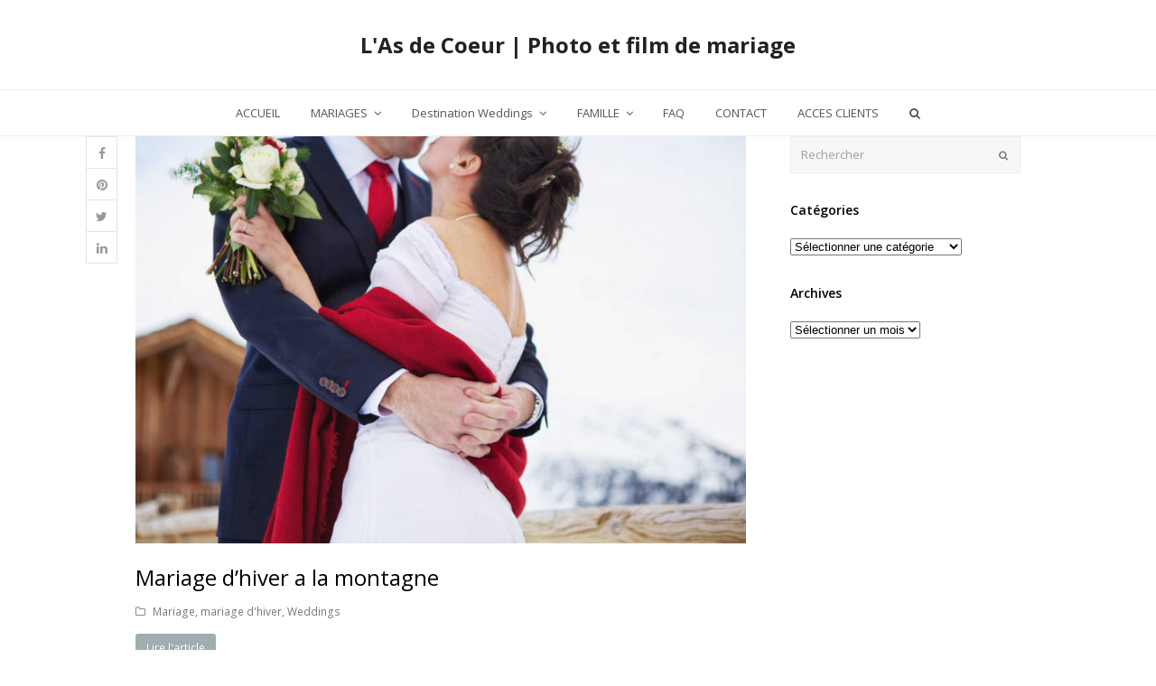

--- FILE ---
content_type: text/html; charset=UTF-8
request_url: https://www.lasdecoeur.com/tag/mariage-courchevel/
body_size: 14011
content:
<!DOCTYPE html>
<html lang="fr-FR" >
<head>
<meta charset="UTF-8" />
<link rel="profile" href="http://gmpg.org/xfn/11">
<link rel="pingback" href="https://www.lasdecoeur.com/xmlrpc.php">
<meta name='robots' content='index, follow, max-image-preview:large, max-snippet:-1, max-video-preview:-1' />
<meta name="viewport" content="width=device-width, initial-scale=1">
<meta name="generator" content="Total WordPress Theme 3.6.0" />

	<!-- This site is optimized with the Yoast SEO plugin v26.8 - https://yoast.com/product/yoast-seo-wordpress/ -->
	<title>mariage courchevel Archives - L&#039;As de Coeur | Photo et film de mariage</title>
	<link rel="canonical" href="https://www.lasdecoeur.com/tag/mariage-courchevel/" />
	<meta property="og:locale" content="fr_FR" />
	<meta property="og:type" content="article" />
	<meta property="og:title" content="mariage courchevel Archives - L&#039;As de Coeur | Photo et film de mariage" />
	<meta property="og:url" content="https://www.lasdecoeur.com/tag/mariage-courchevel/" />
	<meta property="og:site_name" content="L&#039;As de Coeur | Photo et film de mariage" />
	<meta property="og:image" content="https://www.lasdecoeur.com/wp-content/uploads/2017/12/LAs-de-Coeur-black-high-res.png" />
	<meta property="og:image:width" content="826" />
	<meta property="og:image:height" content="551" />
	<meta property="og:image:type" content="image/png" />
	<meta name="twitter:card" content="summary_large_image" />
	<meta name="twitter:site" content="@lasdecoeur" />
	<script type="application/ld+json" class="yoast-schema-graph">{"@context":"https://schema.org","@graph":[{"@type":"CollectionPage","@id":"https://www.lasdecoeur.com/tag/mariage-courchevel/","url":"https://www.lasdecoeur.com/tag/mariage-courchevel/","name":"mariage courchevel Archives - L&#039;As de Coeur | Photo et film de mariage","isPartOf":{"@id":"https://www.lasdecoeur.com/#website"},"primaryImageOfPage":{"@id":"https://www.lasdecoeur.com/tag/mariage-courchevel/#primaryimage"},"image":{"@id":"https://www.lasdecoeur.com/tag/mariage-courchevel/#primaryimage"},"thumbnailUrl":"https://www.lasdecoeur.com/wp-content/uploads/2014/01/Photo-N+H-092.jpg","breadcrumb":{"@id":"https://www.lasdecoeur.com/tag/mariage-courchevel/#breadcrumb"},"inLanguage":"fr-FR"},{"@type":"ImageObject","inLanguage":"fr-FR","@id":"https://www.lasdecoeur.com/tag/mariage-courchevel/#primaryimage","url":"https://www.lasdecoeur.com/wp-content/uploads/2014/01/Photo-N+H-092.jpg","contentUrl":"https://www.lasdecoeur.com/wp-content/uploads/2014/01/Photo-N+H-092.jpg","width":826,"height":551},{"@type":"BreadcrumbList","@id":"https://www.lasdecoeur.com/tag/mariage-courchevel/#breadcrumb","itemListElement":[{"@type":"ListItem","position":1,"name":"Accueil","item":"https://www.lasdecoeur.com/"},{"@type":"ListItem","position":2,"name":"mariage courchevel"}]},{"@type":"WebSite","@id":"https://www.lasdecoeur.com/#website","url":"https://www.lasdecoeur.com/","name":"L&#039;As de Coeur | Photo et film de mariage","description":"L&#039;As de Coeur, studio spécialisé dans la photo et le film de mariage créatif en France et à l&#039;étranger. Artistes photographes ils proposent une approche lifestyle et authentique pour vos évènements et portraits.","publisher":{"@id":"https://www.lasdecoeur.com/#organization"},"potentialAction":[{"@type":"SearchAction","target":{"@type":"EntryPoint","urlTemplate":"https://www.lasdecoeur.com/?s={search_term_string}"},"query-input":{"@type":"PropertyValueSpecification","valueRequired":true,"valueName":"search_term_string"}}],"inLanguage":"fr-FR"},{"@type":"Organization","@id":"https://www.lasdecoeur.com/#organization","name":"L'As de Coeur","url":"https://www.lasdecoeur.com/","logo":{"@type":"ImageObject","inLanguage":"fr-FR","@id":"https://www.lasdecoeur.com/#/schema/logo/image/","url":"https://www.lasdecoeur.com/wp-content/uploads/2013/01/logo.png","contentUrl":"https://www.lasdecoeur.com/wp-content/uploads/2013/01/logo.png","width":454,"height":331,"caption":"L'As de Coeur"},"image":{"@id":"https://www.lasdecoeur.com/#/schema/logo/image/"},"sameAs":["https://www.facebook.com/LAsDeCoeurPhotographieCinema?ref=ts&amp;amp;amp;fref=ts","https://x.com/lasdecoeur","https://www.instagram.com/lasdecoeurphoto/","https://fr.linkedin.com/in/céline-cartallas-3a08a839","https://www.pinterest.fr/Lasdecoeur/","https://www.youtube.com/channel/UCh2BTO_B1uk4gCN05XNPLdQ"]}]}</script>
	<!-- / Yoast SEO plugin. -->


<link rel='dns-prefetch' href='//secure.gravatar.com' />
<link rel='dns-prefetch' href='//stats.wp.com' />
<link rel='dns-prefetch' href='//maxcdn.bootstrapcdn.com' />
<link rel='dns-prefetch' href='//fonts.googleapis.com' />
<link rel="alternate" type="application/rss+xml" title="L&#039;As de Coeur | Photo et film de mariage &raquo; Flux" href="https://www.lasdecoeur.com/feed/" />
<link rel="alternate" type="application/rss+xml" title="L&#039;As de Coeur | Photo et film de mariage &raquo; Flux des commentaires" href="https://www.lasdecoeur.com/comments/feed/" />
<link rel="alternate" type="application/rss+xml" title="L&#039;As de Coeur | Photo et film de mariage &raquo; Flux de l’étiquette mariage courchevel" href="https://www.lasdecoeur.com/tag/mariage-courchevel/feed/" />
<style id='wp-img-auto-sizes-contain-inline-css' type='text/css'>
img:is([sizes=auto i],[sizes^="auto," i]){contain-intrinsic-size:3000px 1500px}
/*# sourceURL=wp-img-auto-sizes-contain-inline-css */
</style>
<link rel='stylesheet' id='js_composer_front-css' href='https://www.lasdecoeur.com/wp-content/plugins/js_composer/assets/css/js_composer.min.css?ver=4.12.1' type='text/css' media='all' />
<link rel='stylesheet' id='sbr_styles-css' href='https://www.lasdecoeur.com/wp-content/plugins/reviews-feed/assets/css/sbr-styles.css?ver=1.2.0' type='text/css' media='all' />
<link rel='stylesheet' id='sbi_styles-css' href='https://www.lasdecoeur.com/wp-content/plugins/instagram-feed/css/sbi-styles.min.css?ver=6.6.1' type='text/css' media='all' />
<style id='wp-block-library-inline-css' type='text/css'>
:root{--wp-block-synced-color:#7a00df;--wp-block-synced-color--rgb:122,0,223;--wp-bound-block-color:var(--wp-block-synced-color);--wp-editor-canvas-background:#ddd;--wp-admin-theme-color:#007cba;--wp-admin-theme-color--rgb:0,124,186;--wp-admin-theme-color-darker-10:#006ba1;--wp-admin-theme-color-darker-10--rgb:0,107,160.5;--wp-admin-theme-color-darker-20:#005a87;--wp-admin-theme-color-darker-20--rgb:0,90,135;--wp-admin-border-width-focus:2px}@media (min-resolution:192dpi){:root{--wp-admin-border-width-focus:1.5px}}.wp-element-button{cursor:pointer}:root .has-very-light-gray-background-color{background-color:#eee}:root .has-very-dark-gray-background-color{background-color:#313131}:root .has-very-light-gray-color{color:#eee}:root .has-very-dark-gray-color{color:#313131}:root .has-vivid-green-cyan-to-vivid-cyan-blue-gradient-background{background:linear-gradient(135deg,#00d084,#0693e3)}:root .has-purple-crush-gradient-background{background:linear-gradient(135deg,#34e2e4,#4721fb 50%,#ab1dfe)}:root .has-hazy-dawn-gradient-background{background:linear-gradient(135deg,#faaca8,#dad0ec)}:root .has-subdued-olive-gradient-background{background:linear-gradient(135deg,#fafae1,#67a671)}:root .has-atomic-cream-gradient-background{background:linear-gradient(135deg,#fdd79a,#004a59)}:root .has-nightshade-gradient-background{background:linear-gradient(135deg,#330968,#31cdcf)}:root .has-midnight-gradient-background{background:linear-gradient(135deg,#020381,#2874fc)}:root{--wp--preset--font-size--normal:16px;--wp--preset--font-size--huge:42px}.has-regular-font-size{font-size:1em}.has-larger-font-size{font-size:2.625em}.has-normal-font-size{font-size:var(--wp--preset--font-size--normal)}.has-huge-font-size{font-size:var(--wp--preset--font-size--huge)}.has-text-align-center{text-align:center}.has-text-align-left{text-align:left}.has-text-align-right{text-align:right}.has-fit-text{white-space:nowrap!important}#end-resizable-editor-section{display:none}.aligncenter{clear:both}.items-justified-left{justify-content:flex-start}.items-justified-center{justify-content:center}.items-justified-right{justify-content:flex-end}.items-justified-space-between{justify-content:space-between}.screen-reader-text{border:0;clip-path:inset(50%);height:1px;margin:-1px;overflow:hidden;padding:0;position:absolute;width:1px;word-wrap:normal!important}.screen-reader-text:focus{background-color:#ddd;clip-path:none;color:#444;display:block;font-size:1em;height:auto;left:5px;line-height:normal;padding:15px 23px 14px;text-decoration:none;top:5px;width:auto;z-index:100000}html :where(.has-border-color){border-style:solid}html :where([style*=border-top-color]){border-top-style:solid}html :where([style*=border-right-color]){border-right-style:solid}html :where([style*=border-bottom-color]){border-bottom-style:solid}html :where([style*=border-left-color]){border-left-style:solid}html :where([style*=border-width]){border-style:solid}html :where([style*=border-top-width]){border-top-style:solid}html :where([style*=border-right-width]){border-right-style:solid}html :where([style*=border-bottom-width]){border-bottom-style:solid}html :where([style*=border-left-width]){border-left-style:solid}html :where(img[class*=wp-image-]){height:auto;max-width:100%}:where(figure){margin:0 0 1em}html :where(.is-position-sticky){--wp-admin--admin-bar--position-offset:var(--wp-admin--admin-bar--height,0px)}@media screen and (max-width:600px){html :where(.is-position-sticky){--wp-admin--admin-bar--position-offset:0px}}

/*# sourceURL=wp-block-library-inline-css */
</style><style id='global-styles-inline-css' type='text/css'>
:root{--wp--preset--aspect-ratio--square: 1;--wp--preset--aspect-ratio--4-3: 4/3;--wp--preset--aspect-ratio--3-4: 3/4;--wp--preset--aspect-ratio--3-2: 3/2;--wp--preset--aspect-ratio--2-3: 2/3;--wp--preset--aspect-ratio--16-9: 16/9;--wp--preset--aspect-ratio--9-16: 9/16;--wp--preset--color--black: #000000;--wp--preset--color--cyan-bluish-gray: #abb8c3;--wp--preset--color--white: #ffffff;--wp--preset--color--pale-pink: #f78da7;--wp--preset--color--vivid-red: #cf2e2e;--wp--preset--color--luminous-vivid-orange: #ff6900;--wp--preset--color--luminous-vivid-amber: #fcb900;--wp--preset--color--light-green-cyan: #7bdcb5;--wp--preset--color--vivid-green-cyan: #00d084;--wp--preset--color--pale-cyan-blue: #8ed1fc;--wp--preset--color--vivid-cyan-blue: #0693e3;--wp--preset--color--vivid-purple: #9b51e0;--wp--preset--gradient--vivid-cyan-blue-to-vivid-purple: linear-gradient(135deg,rgb(6,147,227) 0%,rgb(155,81,224) 100%);--wp--preset--gradient--light-green-cyan-to-vivid-green-cyan: linear-gradient(135deg,rgb(122,220,180) 0%,rgb(0,208,130) 100%);--wp--preset--gradient--luminous-vivid-amber-to-luminous-vivid-orange: linear-gradient(135deg,rgb(252,185,0) 0%,rgb(255,105,0) 100%);--wp--preset--gradient--luminous-vivid-orange-to-vivid-red: linear-gradient(135deg,rgb(255,105,0) 0%,rgb(207,46,46) 100%);--wp--preset--gradient--very-light-gray-to-cyan-bluish-gray: linear-gradient(135deg,rgb(238,238,238) 0%,rgb(169,184,195) 100%);--wp--preset--gradient--cool-to-warm-spectrum: linear-gradient(135deg,rgb(74,234,220) 0%,rgb(151,120,209) 20%,rgb(207,42,186) 40%,rgb(238,44,130) 60%,rgb(251,105,98) 80%,rgb(254,248,76) 100%);--wp--preset--gradient--blush-light-purple: linear-gradient(135deg,rgb(255,206,236) 0%,rgb(152,150,240) 100%);--wp--preset--gradient--blush-bordeaux: linear-gradient(135deg,rgb(254,205,165) 0%,rgb(254,45,45) 50%,rgb(107,0,62) 100%);--wp--preset--gradient--luminous-dusk: linear-gradient(135deg,rgb(255,203,112) 0%,rgb(199,81,192) 50%,rgb(65,88,208) 100%);--wp--preset--gradient--pale-ocean: linear-gradient(135deg,rgb(255,245,203) 0%,rgb(182,227,212) 50%,rgb(51,167,181) 100%);--wp--preset--gradient--electric-grass: linear-gradient(135deg,rgb(202,248,128) 0%,rgb(113,206,126) 100%);--wp--preset--gradient--midnight: linear-gradient(135deg,rgb(2,3,129) 0%,rgb(40,116,252) 100%);--wp--preset--font-size--small: 13px;--wp--preset--font-size--medium: 20px;--wp--preset--font-size--large: 36px;--wp--preset--font-size--x-large: 42px;--wp--preset--spacing--20: 0.44rem;--wp--preset--spacing--30: 0.67rem;--wp--preset--spacing--40: 1rem;--wp--preset--spacing--50: 1.5rem;--wp--preset--spacing--60: 2.25rem;--wp--preset--spacing--70: 3.38rem;--wp--preset--spacing--80: 5.06rem;--wp--preset--shadow--natural: 6px 6px 9px rgba(0, 0, 0, 0.2);--wp--preset--shadow--deep: 12px 12px 50px rgba(0, 0, 0, 0.4);--wp--preset--shadow--sharp: 6px 6px 0px rgba(0, 0, 0, 0.2);--wp--preset--shadow--outlined: 6px 6px 0px -3px rgb(255, 255, 255), 6px 6px rgb(0, 0, 0);--wp--preset--shadow--crisp: 6px 6px 0px rgb(0, 0, 0);}:where(.is-layout-flex){gap: 0.5em;}:where(.is-layout-grid){gap: 0.5em;}body .is-layout-flex{display: flex;}.is-layout-flex{flex-wrap: wrap;align-items: center;}.is-layout-flex > :is(*, div){margin: 0;}body .is-layout-grid{display: grid;}.is-layout-grid > :is(*, div){margin: 0;}:where(.wp-block-columns.is-layout-flex){gap: 2em;}:where(.wp-block-columns.is-layout-grid){gap: 2em;}:where(.wp-block-post-template.is-layout-flex){gap: 1.25em;}:where(.wp-block-post-template.is-layout-grid){gap: 1.25em;}.has-black-color{color: var(--wp--preset--color--black) !important;}.has-cyan-bluish-gray-color{color: var(--wp--preset--color--cyan-bluish-gray) !important;}.has-white-color{color: var(--wp--preset--color--white) !important;}.has-pale-pink-color{color: var(--wp--preset--color--pale-pink) !important;}.has-vivid-red-color{color: var(--wp--preset--color--vivid-red) !important;}.has-luminous-vivid-orange-color{color: var(--wp--preset--color--luminous-vivid-orange) !important;}.has-luminous-vivid-amber-color{color: var(--wp--preset--color--luminous-vivid-amber) !important;}.has-light-green-cyan-color{color: var(--wp--preset--color--light-green-cyan) !important;}.has-vivid-green-cyan-color{color: var(--wp--preset--color--vivid-green-cyan) !important;}.has-pale-cyan-blue-color{color: var(--wp--preset--color--pale-cyan-blue) !important;}.has-vivid-cyan-blue-color{color: var(--wp--preset--color--vivid-cyan-blue) !important;}.has-vivid-purple-color{color: var(--wp--preset--color--vivid-purple) !important;}.has-black-background-color{background-color: var(--wp--preset--color--black) !important;}.has-cyan-bluish-gray-background-color{background-color: var(--wp--preset--color--cyan-bluish-gray) !important;}.has-white-background-color{background-color: var(--wp--preset--color--white) !important;}.has-pale-pink-background-color{background-color: var(--wp--preset--color--pale-pink) !important;}.has-vivid-red-background-color{background-color: var(--wp--preset--color--vivid-red) !important;}.has-luminous-vivid-orange-background-color{background-color: var(--wp--preset--color--luminous-vivid-orange) !important;}.has-luminous-vivid-amber-background-color{background-color: var(--wp--preset--color--luminous-vivid-amber) !important;}.has-light-green-cyan-background-color{background-color: var(--wp--preset--color--light-green-cyan) !important;}.has-vivid-green-cyan-background-color{background-color: var(--wp--preset--color--vivid-green-cyan) !important;}.has-pale-cyan-blue-background-color{background-color: var(--wp--preset--color--pale-cyan-blue) !important;}.has-vivid-cyan-blue-background-color{background-color: var(--wp--preset--color--vivid-cyan-blue) !important;}.has-vivid-purple-background-color{background-color: var(--wp--preset--color--vivid-purple) !important;}.has-black-border-color{border-color: var(--wp--preset--color--black) !important;}.has-cyan-bluish-gray-border-color{border-color: var(--wp--preset--color--cyan-bluish-gray) !important;}.has-white-border-color{border-color: var(--wp--preset--color--white) !important;}.has-pale-pink-border-color{border-color: var(--wp--preset--color--pale-pink) !important;}.has-vivid-red-border-color{border-color: var(--wp--preset--color--vivid-red) !important;}.has-luminous-vivid-orange-border-color{border-color: var(--wp--preset--color--luminous-vivid-orange) !important;}.has-luminous-vivid-amber-border-color{border-color: var(--wp--preset--color--luminous-vivid-amber) !important;}.has-light-green-cyan-border-color{border-color: var(--wp--preset--color--light-green-cyan) !important;}.has-vivid-green-cyan-border-color{border-color: var(--wp--preset--color--vivid-green-cyan) !important;}.has-pale-cyan-blue-border-color{border-color: var(--wp--preset--color--pale-cyan-blue) !important;}.has-vivid-cyan-blue-border-color{border-color: var(--wp--preset--color--vivid-cyan-blue) !important;}.has-vivid-purple-border-color{border-color: var(--wp--preset--color--vivid-purple) !important;}.has-vivid-cyan-blue-to-vivid-purple-gradient-background{background: var(--wp--preset--gradient--vivid-cyan-blue-to-vivid-purple) !important;}.has-light-green-cyan-to-vivid-green-cyan-gradient-background{background: var(--wp--preset--gradient--light-green-cyan-to-vivid-green-cyan) !important;}.has-luminous-vivid-amber-to-luminous-vivid-orange-gradient-background{background: var(--wp--preset--gradient--luminous-vivid-amber-to-luminous-vivid-orange) !important;}.has-luminous-vivid-orange-to-vivid-red-gradient-background{background: var(--wp--preset--gradient--luminous-vivid-orange-to-vivid-red) !important;}.has-very-light-gray-to-cyan-bluish-gray-gradient-background{background: var(--wp--preset--gradient--very-light-gray-to-cyan-bluish-gray) !important;}.has-cool-to-warm-spectrum-gradient-background{background: var(--wp--preset--gradient--cool-to-warm-spectrum) !important;}.has-blush-light-purple-gradient-background{background: var(--wp--preset--gradient--blush-light-purple) !important;}.has-blush-bordeaux-gradient-background{background: var(--wp--preset--gradient--blush-bordeaux) !important;}.has-luminous-dusk-gradient-background{background: var(--wp--preset--gradient--luminous-dusk) !important;}.has-pale-ocean-gradient-background{background: var(--wp--preset--gradient--pale-ocean) !important;}.has-electric-grass-gradient-background{background: var(--wp--preset--gradient--electric-grass) !important;}.has-midnight-gradient-background{background: var(--wp--preset--gradient--midnight) !important;}.has-small-font-size{font-size: var(--wp--preset--font-size--small) !important;}.has-medium-font-size{font-size: var(--wp--preset--font-size--medium) !important;}.has-large-font-size{font-size: var(--wp--preset--font-size--large) !important;}.has-x-large-font-size{font-size: var(--wp--preset--font-size--x-large) !important;}
/*# sourceURL=global-styles-inline-css */
</style>

<style id='classic-theme-styles-inline-css' type='text/css'>
/*! This file is auto-generated */
.wp-block-button__link{color:#fff;background-color:#32373c;border-radius:9999px;box-shadow:none;text-decoration:none;padding:calc(.667em + 2px) calc(1.333em + 2px);font-size:1.125em}.wp-block-file__button{background:#32373c;color:#fff;text-decoration:none}
/*# sourceURL=/wp-includes/css/classic-themes.min.css */
</style>
<link rel='stylesheet' id='ctf_styles-css' href='https://www.lasdecoeur.com/wp-content/plugins/custom-twitter-feeds/css/ctf-styles.min.css?ver=2.2.5' type='text/css' media='all' />
<link rel='stylesheet' id='rs-plugin-settings-css' href='https://www.lasdecoeur.com/wp-content/plugins/revslider/public/assets/css/settings.css?ver=5.3.0' type='text/css' media='all' />
<style id='rs-plugin-settings-inline-css' type='text/css'>
.tp-caption a{color:#ff7302;text-shadow:none;-webkit-transition:all 0.2s ease-out;-moz-transition:all 0.2s ease-out;-o-transition:all 0.2s ease-out;-ms-transition:all 0.2s ease-out}.tp-caption a:hover{color:#ffa902}.largeredbtn{font-family:"Raleway",sans-serif;font-weight:900;font-size:16px;line-height:60px;color:#fff !important;text-decoration:none;padding-left:40px;padding-right:80px;padding-top:22px;padding-bottom:22px;background:rgb(234,91,31); background:-moz-linear-gradient(top,rgba(234,91,31,1) 0%,rgba(227,58,12,1) 100%); background:-webkit-gradient(linear,left top,left bottom,color-stop(0%,rgba(234,91,31,1)),color-stop(100%,rgba(227,58,12,1))); background:-webkit-linear-gradient(top,rgba(234,91,31,1) 0%,rgba(227,58,12,1) 100%); background:-o-linear-gradient(top,rgba(234,91,31,1) 0%,rgba(227,58,12,1) 100%); background:-ms-linear-gradient(top,rgba(234,91,31,1) 0%,rgba(227,58,12,1) 100%); background:linear-gradient(to bottom,rgba(234,91,31,1) 0%,rgba(227,58,12,1) 100%); filter:progid:DXImageTransform.Microsoft.gradient( startColorstr='#ea5b1f',endColorstr='#e33a0c',GradientType=0 )}.largeredbtn:hover{background:rgb(227,58,12); background:-moz-linear-gradient(top,rgba(227,58,12,1) 0%,rgba(234,91,31,1) 100%); background:-webkit-gradient(linear,left top,left bottom,color-stop(0%,rgba(227,58,12,1)),color-stop(100%,rgba(234,91,31,1))); background:-webkit-linear-gradient(top,rgba(227,58,12,1) 0%,rgba(234,91,31,1) 100%); background:-o-linear-gradient(top,rgba(227,58,12,1) 0%,rgba(234,91,31,1) 100%); background:-ms-linear-gradient(top,rgba(227,58,12,1) 0%,rgba(234,91,31,1) 100%); background:linear-gradient(to bottom,rgba(227,58,12,1) 0%,rgba(234,91,31,1) 100%); filter:progid:DXImageTransform.Microsoft.gradient( startColorstr='#e33a0c',endColorstr='#ea5b1f',GradientType=0 )}.fullrounded img{-webkit-border-radius:400px;-moz-border-radius:400px;border-radius:400px}
/*# sourceURL=rs-plugin-settings-inline-css */
</style>
<link rel='stylesheet' id='owl.carousel.css-css' href='https://www.lasdecoeur.com/wp-content/plugins/showcase-visual-composer-addon/assets/css/owl.carousel.min.css?ver=1.3.3' type='text/css' media='' />
<link rel='stylesheet' id='owl.theme.css-css' href='https://www.lasdecoeur.com/wp-content/plugins/showcase-visual-composer-addon/assets/css/owl.theme.min.css?ver=1.3.3' type='text/css' media='' />
<link rel='stylesheet' id='sc.vc.addon.style-css' href='https://www.lasdecoeur.com/wp-content/plugins/showcase-visual-composer-addon/assets/css/style.min.css?ver=1.0.4' type='text/css' media='' />
<link rel='stylesheet' id='cff-css' href='https://www.lasdecoeur.com/wp-content/plugins/custom-facebook-feed/assets/css/cff-style.min.css?ver=4.2.6' type='text/css' media='all' />
<link rel='stylesheet' id='sb-font-awesome-css' href='https://maxcdn.bootstrapcdn.com/font-awesome/4.7.0/css/font-awesome.min.css?ver=6.9' type='text/css' media='all' />
<link rel='stylesheet' id='wpex-style-css' href='https://www.lasdecoeur.com/wp-content/themes/Total/style.css?ver=3.6.0' type='text/css' media='all' />
<link rel='stylesheet' id='wpex-google-font-open-sans-css' href='//fonts.googleapis.com/css?family=Open+Sans%3A100%2C200%2C300%2C400%2C500%2C600%2C700%2C800%2C900100italic%2C200italic%2C300italic%2C400italic%2C500italic%2C600italic%2C700italic%2C800italic%2C900italic&#038;subset=latin&#038;ver=6.9' type='text/css' media='all' />
<link rel='stylesheet' id='wpex-visual-composer-css' href='https://www.lasdecoeur.com/wp-content/themes/Total/assets/css/wpex-visual-composer.css?ver=3.6.0' type='text/css' media='all' />
<link rel='stylesheet' id='wpex-visual-composer-extend-css' href='https://www.lasdecoeur.com/wp-content/themes/Total/assets/css/wpex-visual-composer-extend.css?ver=3.6.0' type='text/css' media='all' />
<link rel='stylesheet' id='wpex-responsive-css' href='https://www.lasdecoeur.com/wp-content/themes/Total/assets/css/wpex-responsive.css?ver=3.6.0' type='text/css' media='all' />
<script type="text/javascript" src="https://www.lasdecoeur.com/wp-includes/js/jquery/jquery.min.js?ver=3.7.1" id="jquery-core-js"></script>
<script type="text/javascript" src="https://www.lasdecoeur.com/wp-includes/js/jquery/jquery-migrate.min.js?ver=3.4.1" id="jquery-migrate-js"></script>
<script type="text/javascript" src="https://www.lasdecoeur.com/wp-content/plugins/revslider/public/assets/js/jquery.themepunch.tools.min.js?ver=5.3.0" id="tp-tools-js"></script>
<script type="text/javascript" src="https://www.lasdecoeur.com/wp-content/plugins/revslider/public/assets/js/jquery.themepunch.revolution.min.js?ver=5.3.0" id="revmin-js"></script>
<link rel="https://api.w.org/" href="https://www.lasdecoeur.com/wp-json/" /><link rel="alternate" title="JSON" type="application/json" href="https://www.lasdecoeur.com/wp-json/wp/v2/tags/385" /><link rel="EditURI" type="application/rsd+xml" title="RSD" href="https://www.lasdecoeur.com/xmlrpc.php?rsd" />
<meta name="generator" content="WordPress 6.9" />
	<style>img#wpstats{display:none}</style>
		<meta name="generator" content="Powered by Visual Composer - drag and drop page builder for WordPress."/>
<!--[if lte IE 9]><link rel="stylesheet" type="text/css" href="https://www.lasdecoeur.com/wp-content/plugins/js_composer/assets/css/vc_lte_ie9.min.css" media="screen"><![endif]--><!--[if IE  8]><link rel="stylesheet" type="text/css" href="https://www.lasdecoeur.com/wp-content/plugins/js_composer/assets/css/vc-ie8.min.css" media="screen"><![endif]--><!-- Global site tag (gtag.js) - Google Analytics -->
<script async src="https://www.googletagmanager.com/gtag/js?id=UA-134005084-1"></script>
<script>
  window.dataLayer = window.dataLayer || [];
  function gtag(){dataLayer.push(arguments);}
  gtag('js', new Date());

  gtag('config', 'UA-134005084-1');
</script>
		<style type="text/css" id="wp-custom-css">
			div#sb_instagram {
    margin-top: 8%;
    margin-bottom: 10%;
}		</style>
		<noscript><style type="text/css"> .wpb_animate_when_almost_visible { opacity: 1; }</style></noscript><style type="text/css" data-type="wpex-css">/*ACCENT COLOR*/.wpex-carousel-woocommerce .wpex-carousel-entry-details,a,.wpex-accent-color,#site-navigation .dropdown-menu a:hover,#site-navigation .dropdown-menu >.current-menu-item >a,#site-navigation .dropdown-menu >.current-menu-parent >a,h1 a:hover,h2 a:hover,a:hover h2,h3 a:hover,h4 a:hover,h5 a:hover,h6 a:hover,.entry-title a:hover,.modern-menu-widget a:hover,.theme-button.outline,.theme-button.clean{color:#a1adaf}.vcex-skillbar-bar,.vcex-icon-box.style-five.link-wrap:hover,.vcex-icon-box.style-four.link-wrap:hover,.vcex-recent-news-date span.month,.vcex-pricing.featured .vcex-pricing-header,.vcex-testimonials-fullslider .sp-button:hover,.vcex-testimonials-fullslider .sp-selected-button,.vcex-social-links a:hover,.vcex-testimonials-fullslider.light-skin .sp-button:hover,.vcex-testimonials-fullslider.light-skin .sp-selected-button,.vcex-divider-dots span,.wpex-accent-bg,.background-highlight,input[type="submit"],.theme-button,button,.theme-button.outline:hover,.active .theme-button,.theme-button.active,#main .tagcloud a:hover,.post-tags a:hover,.wpex-carousel .owl-dot.active,.navbar-style-one .menu-button >a >span.link-inner,.wpex-carousel .owl-prev,.wpex-carousel .owl-next,body #header-two-search #header-two-search-submit,.theme-button:hover,.modern-menu-widget li.current-menu-item a,#wp-calendar caption,#site-scroll-top:hover,input[type="submit"]:hover,button:hover,.wpex-carousel .owl-prev:hover,.wpex-carousel .owl-next:hover,#site-navigation .menu-button >a >span.link-inner,#site-navigation .menu-button >a >span.link-inner:hover,.navbar-style-six .dropdown-menu >.current-menu-item >a,.navbar-style-six .dropdown-menu >.current-menu-parent >a{background-color:#a1adaf}.vcex-heading-bottom-border-w-color .vcex-heading-inner{border-bottom-color:#a1adaf}.wpb_tabs.tab-style-alternative-two .wpb_tabs_nav li.ui-tabs-active a{border-bottom-color:#a1adaf}.theme-button.outline{border-color:#a1adaf}#searchform-dropdown{border-color:#a1adaf}.toggle-bar-btn:hover{border-top-color:#a1adaf;border-right-color:#a1adaf}body #site-navigation-wrap.nav-dropdown-top-border .dropdown-menu >li >ul{border-top-color:#a1adaf}.theme-heading.border-w-color span.text{border-bottom-color:#a1adaf}/*TYPOGRAPHY*/body{font-family:"Open Sans"}</style><meta name="google-site-verification" content="BPSihpeDtD994EPG2a9vN_m7tFZ1zMNhpkRCbOlla50" />
<link rel='stylesheet' id='wpex-ilightbox-minimal-css' href='https://www.lasdecoeur.com/wp-content/themes/Total/assets/lib/ilightbox/minimal/ilightbox-minimal-skin.css?ver=3.6.0' type='text/css' media='all' />
</head>

<!-- Begin Body -->
<body class="archive tag tag-mariage-courchevel tag-385 wp-theme-Total wpex-theme wpex-responsive full-width-main-layout no-composer wpex-live-site has-sidebar content-right-sidebar sidebar-widget-icons hasnt-overlay-header page-header-disabled wpex-mobile-toggle-menu-icon_buttons has-mobile-menu wpb-js-composer js-comp-ver-4.12.1 vc_responsive" >

<span data-ls_id="#site_top"></span>
<div id="outer-wrap" class="clr">

	
	<div id="wrap" class="clr">

		

<header id="site-header" class="header-three wpex-full-width wpex-reposition-cart-search-drops wpex-dropdown-style-minimal-sq dyn-styles clr" itemscope="itemscope" itemtype="http://schema.org/WPHeader">

	
	<div id="site-header-inner" class="container clr">

		
<div id="site-logo" class="site-branding clr header-three-logo">
	<div id="site-logo-inner" class="clr">
					<a href="https://www.lasdecoeur.com/" title="L&#039;As de Coeur | Photo et film de mariage" rel="home" class="site-logo-text">L&#039;As de Coeur | Photo et film de mariage</a>
					</div><!-- #site-logo-inner -->
</div><!-- #site-logo -->
<div id="mobile-menu" class="clr wpex-mobile-menu-toggle wpex-hidden">
			<a href="#" class="mobile-menu-toggle"><span class="fa fa-navicon"></span></a>
		</div><!-- #mobile-menu -->
	</div><!-- #site-header-inner -->

	
	
	<div id="site-navigation-wrap" class="navbar-style-three fixed-nav wpex-dropdowns-shadow-one wpex-dropdown-top-border clr">

		<nav id="site-navigation" class="navigation main-navigation clr container" itemscope="itemscope" itemtype="http://schema.org/SiteNavigationElement">

			
				<ul id="menu-menu" class="dropdown-menu sf-menu"><li id="menu-item-5771" class="menu-item menu-item-type-post_type menu-item-object-page menu-item-home menu-item-5771"><a href="https://www.lasdecoeur.com/"><span class="link-inner">ACCUEIL</span></a></li>
<li id="menu-item-5772" class="menu-item menu-item-type-post_type menu-item-object-page current_page_parent menu-item-has-children dropdown menu-item-5772"><a href="https://www.lasdecoeur.com/photographe-mariage-video-mariage/"><span class="link-inner">MARIAGES <span class="nav-arrow top-level fa fa-angle-down"></span></span></a>
<ul class="sub-menu">
	<li id="menu-item-11214" class="menu-item menu-item-type-taxonomy menu-item-object-post_series menu-item-11214"><a href="https://www.lasdecoeur.com/post-series/mariages-rhones-aples/"><span class="link-inner">Mariages Rhônes-Aples</span></a></li>
	<li id="menu-item-11201" class="menu-item menu-item-type-taxonomy menu-item-object-post_series menu-item-11201"><a href="https://www.lasdecoeur.com/post-series/mariage-beaujolais/"><span class="link-inner">Mariage Beaujolais</span></a></li>
	<li id="menu-item-11203" class="menu-item menu-item-type-taxonomy menu-item-object-post_series menu-item-11203"><a href="https://www.lasdecoeur.com/post-series/mariage-bourgogne/"><span class="link-inner">Mariage Bourgogne</span></a></li>
	<li id="menu-item-11211" class="menu-item menu-item-type-taxonomy menu-item-object-post_series menu-item-11211"><a href="https://www.lasdecoeur.com/post-series/mariage-paris/"><span class="link-inner">Mariage Paris</span></a></li>
	<li id="menu-item-11208" class="menu-item menu-item-type-taxonomy menu-item-object-post_series menu-item-11208"><a href="https://www.lasdecoeur.com/post-series/mariage-jura/"><span class="link-inner">Mariage Jura</span></a></li>
	<li id="menu-item-11207" class="menu-item menu-item-type-taxonomy menu-item-object-post_series menu-item-11207"><a href="https://www.lasdecoeur.com/post-series/mariage-drome-provencal/"><span class="link-inner">Mariage Drôme</span></a></li>
	<li id="menu-item-11204" class="menu-item menu-item-type-taxonomy menu-item-object-post_series menu-item-11204"><a href="https://www.lasdecoeur.com/post-series/mariage-bordeaux/"><span class="link-inner">Mariage Bordeaux</span></a></li>
	<li id="menu-item-11206" class="menu-item menu-item-type-taxonomy menu-item-object-post_series menu-item-11206"><a href="https://www.lasdecoeur.com/post-series/mariage-champagne/"><span class="link-inner">Mariage Champagne</span></a></li>
	<li id="menu-item-11229" class="menu-item menu-item-type-taxonomy menu-item-object-post_series menu-item-11229"><a href="https://www.lasdecoeur.com/post-series/photo-video/"><span class="link-inner">Photo + Video</span></a></li>
</ul>
</li>
<li id="menu-item-8585" class="menu-item menu-item-type-post_type menu-item-object-page menu-item-has-children dropdown menu-item-8585"><a href="https://www.lasdecoeur.com/?page_id=8440"><span class="link-inner">Destination Weddings <span class="nav-arrow top-level fa fa-angle-down"></span></span></a>
<ul class="sub-menu">
	<li id="menu-item-11209" class="menu-item menu-item-type-taxonomy menu-item-object-post_series menu-item-11209"><a href="https://www.lasdecoeur.com/post-series/mariage-suisse/"><span class="link-inner">Mariage Suisse</span></a></li>
	<li id="menu-item-11200" class="menu-item menu-item-type-taxonomy menu-item-object-post_series menu-item-11200"><a href="https://www.lasdecoeur.com/post-series/mariage-marrakech/"><span class="link-inner">Mariage Marrakech</span></a></li>
	<li id="menu-item-11213" class="menu-item menu-item-type-taxonomy menu-item-object-post_series menu-item-11213"><a href="https://www.lasdecoeur.com/post-series/mariage-maroc/"><span class="link-inner">Mariage Maroc</span></a></li>
	<li id="menu-item-11202" class="menu-item menu-item-type-taxonomy menu-item-object-post_series menu-item-11202"><a href="https://www.lasdecoeur.com/post-series/mariage-iles/"><span class="link-inner">Mariage iles</span></a></li>
	<li id="menu-item-11228" class="menu-item menu-item-type-taxonomy menu-item-object-post_series menu-item-11228"><a href="https://www.lasdecoeur.com/post-series/mariage-monaco/"><span class="link-inner">Mariage Monaco</span></a></li>
</ul>
</li>
<li id="menu-item-7461" class="menu-item menu-item-type-custom menu-item-object-custom menu-item-has-children dropdown menu-item-7461"><a><span class="link-inner">FAMILLE <span class="nav-arrow top-level fa fa-angle-down"></span></span></a>
<ul class="sub-menu">
	<li id="menu-item-7327" class="menu-item menu-item-type-post_type menu-item-object-page menu-item-has-children dropdown menu-item-7327"><a href="https://www.lasdecoeur.com/photo-de-famille/"><span class="link-inner">Photo de famille<span class="nav-arrow second-level fa fa-angle-right"></span></span></a>
	<ul class="sub-menu">
		<li id="menu-item-11212" class="menu-item menu-item-type-taxonomy menu-item-object-post_series menu-item-11212"><a href="https://www.lasdecoeur.com/post-series/photos-famille/"><span class="link-inner">Photos famille</span></a></li>
	</ul>
</li>
	<li id="menu-item-7314" class="menu-item menu-item-type-post_type menu-item-object-page menu-item-7314"><a href="https://www.lasdecoeur.com/photo-grossesse/"><span class="link-inner">Photo grossesse</span></a></li>
	<li id="menu-item-7311" class="menu-item menu-item-type-post_type menu-item-object-page menu-item-7311"><a href="https://www.lasdecoeur.com/photo-bebe-saint-etienne-lyon/"><span class="link-inner">Photo bébé</span></a></li>
</ul>
</li>
<li id="menu-item-5934" class="menu-item menu-item-type-post_type menu-item-object-page menu-item-5934"><a href="https://www.lasdecoeur.com/prestations/"><span class="link-inner">FAQ</span></a></li>
<li id="menu-item-5919" class="menu-item menu-item-type-post_type menu-item-object-page menu-item-5919"><a href="https://www.lasdecoeur.com/contact/"><span class="link-inner">CONTACT</span></a></li>
<li id="menu-item-6114" class="menu-item menu-item-type-custom menu-item-object-custom menu-item-6114"><a href="https://lasdecoeur.pic-time.com/portfolio"><span class="link-inner">ACCES CLIENTS</span></a></li>
<li class="search-toggle-li wpex-menu-extra"><a href="#" class="site-search-toggle search-overlay-toggle"><span class="link-inner"><span class="wpex-menu-search-text">Rechercher</span><span class="fa fa-search" aria-hidden="true"></span></span></a></li></ul>
			
		</nav><!-- #site-navigation -->

	</div><!-- #site-navigation-wrap -->

	

</header><!-- #header -->


		
		<main id="main" class="site-main clr" >

			
	<div id="content-wrap" class="container clr">

		
		<div id="primary" class="content-area clr">

			
			<div id="content" class="site-content">

				
				
						<div id="blog-entries" class="entries clr infinite-scroll-wrap">

							
<article id="post-3778" class="blog-entry clr large-image-entry-style col-1 post-3778 post type-post status-publish format-standard has-post-thumbnail hentry category-mariage category-mariage-dhiver category-weddings tag-mariage-a-la-montagne tag-mariage-a-la-neige tag-mariage-alpes-dhuez tag-mariage-blanc-et-rouge tag-mariage-courchevel tag-mariage-dans-les-alpes tag-mariage-dans-un-chalet tag-mariage-en-altitude tag-mariage-en-hiver tag-mariage-en-janvier tag-mariage-en-savoie tag-mariage-haute-savoie tag-mariage-hautes-alpes tag-mariage-hivernal tag-mariage-les-deux-alpes tag-mariage-megeve tag-mariage-serre-chevalier tag-mariage-suisse tag-mariage-val-disere tag-mariage-val-thorens tag-se-marier-au-ski entry has-media">

	<div class="blog-entry-inner clr">

		
				
					
	<div class="blog-entry-media entry-media wpex-clr overlay-parent overlay-parent-title-excerpt-hover">

		
			<a href="https://www.lasdecoeur.com/mariage-hiver-a-la-montagne/" title="Mariage d&rsquo;hiver a la montagne" rel="bookmark" class="blog-entry-media-link">
				<img src="https://www.lasdecoeur.com/wp-content/uploads/2014/01/Photo-N+H-092.jpg" width="826" height="551" alt="Mariage D&rsquo;hiver A La Montagne" />				<div class="overlay-title-excerpt-hover overlay-hide theme-overlay textcenter"><div class="overlay-table clr"><div class="overlay-table-cell clr"><div class="overlay-title">Mariage d&rsquo;hiver a la montagne</div><div class="overlay-excerpt">Notre premier mariage de l'année 2014 à la neige ! Un joli mariage franco-américain, à&hellip;</div></div></div></div>			</a><!-- .blog-entry-media-link -->
						
		
	</div><!-- .blog-entry-media -->


				
			
				
					
<header class="blog-entry-header wpex-clr">
	<h2 class="blog-entry-title entry-title">
		<a href="https://www.lasdecoeur.com/mariage-hiver-a-la-montagne/" title="Mariage d&rsquo;hiver a la montagne" rel="bookmark">Mariage d&rsquo;hiver a la montagne</a>
	</h2><!-- .blog-entry-title -->
	</header><!-- .blog-entry-header -->
				
			
				
					
<ul class="meta clr">

	
		
			<li class="meta-category"><span class="fa fa-folder-o" aria-hidden="true"></span><a href="https://www.lasdecoeur.com/category/mariage/" rel="category tag">Mariage</a>, <a href="https://www.lasdecoeur.com/category/mariage-dhiver/" rel="category tag">mariage d'hiver</a>, <a href="https://www.lasdecoeur.com/category/weddings/" rel="category tag">Weddings</a></li>

		
	
</ul><!-- .meta -->
				
			
				
					
						
<div class="blog-entry-readmore clr">
	<a href="https://www.lasdecoeur.com/mariage-hiver-a-la-montagne/" class="theme-button" title="Lire l'article">Lire l'article<span class="readmore-rarr hidden">&rarr;</span></a>
</div><!-- .blog-entry-readmore -->
					
				
			
				
					
<div class="wpex-social-share-wrap clr position-vertical">

	
	<ul class="wpex-social-share position-vertical style-minimal clr">

		
				<li class="share-facebook">
					<a href="https://www.facebook.com/sharer/sharer.php?u=https%3A%2F%2Fwww.lasdecoeur.com%2Fmariage-hiver-a-la-montagne%2F" title="Partager sur Facebook" onclick="javascript:window.open(this.href, '', 'menubar=no,toolbar=no,resizable=yes,scrollbars=yes,height=600,width=600');return false;">
						<span class="fa fa-facebook"></span>
						<span class="social-share-button-text">Partager</span>
					</a>
				</li>

			
		
				<li class="share-pinterest">
					<a href="https://www.pinterest.com/pin/create/button/?url=https%3A%2F%2Fwww.lasdecoeur.com%2Fmariage-hiver-a-la-montagne%2F&amp;media=https://www.lasdecoeur.com/wp-content/uploads/2014/01/Photo-N+H-092.jpg&amp;description=%3Cp%3ENotre%20premier%20mariage%20de%20l%27ann%C3%A9e%202014%20%C3%A0%20la%20neige%20%21%20Un%20joli%20mariage%20franco-am%C3%A9ricain%2C%20%C3%A0%202000%20m%C3%A8tres%20d%27altitude%2C%20dans%20le%20superbe%20chalet%20savoyard%20L%27Accroche%20Coeur.%20Une%20fois%20n%27est%20pas%20coutume%2C%20c%27est%20la%20t%C3%A9moin%20de%20la%20mari%C3%A9e%20qui%20nous%20a%20offert%26hellip%3B%3C%2Fp%3E" title="Partager sur Pinterest" onclick="javascript:window.open(this.href, '', 'menubar=no,toolbar=no,resizable=yes,scrollbars=yes,height=600,width=600');return false;">
						<span class="fa fa-pinterest"></span>
						<span class="social-share-button-text">Pin It</span>
					</a>
				</li>

			
		
				<li class="share-twitter">
					<a href="https://twitter.com/share?text=Mariage%20d%E2%80%99hiver%20a%20la%20montagne&amp;url=https%3A%2F%2Fwww.lasdecoeur.com%2Fmariage-hiver-a-la-montagne%2F" title="Partager sur Twitter" onclick="javascript:window.open(this.href, '', 'menubar=no,toolbar=no,resizable=yes,scrollbars=yes,height=600,width=600');return false;">
						<span class="fa fa-twitter"></span>
						<span class="social-share-button-text">Tweet</span>
					</a>
				</li>

			
		
				<li class="share-linkedin">
					<a href="https://www.linkedin.com/shareArticle?mini=true&amp;url=https%3A%2F%2Fwww.lasdecoeur.com%2Fmariage-hiver-a-la-montagne%2F&amp;title=Mariage%20d%E2%80%99hiver%20a%20la%20montagne&amp;summary=%3Cp%3ENotre%20premier%20mariage%20de%20l%27ann%C3%A9e%202014%20%C3%A0%20la%20neige%20%21%20Un%20joli%20mariage%20franco-am%C3%A9ricain%2C%20%C3%A0%202000%20m%C3%A8tres%20d%27altitude%2C%20dans%20le%20superbe%20chalet%20savoyard%20L%27Accroche%20Coeur.%20Une%20fois%20n%27est%20pas%20coutume%2C%20c%27est%20la%20t%C3%A9moin%20de%20la%20mari%C3%A9e%20qui%20nous%20a%20offert%26hellip%3B%3C%2Fp%3E&amp;source=https://www.lasdecoeur.com/" title="Partager sur Linkedin" onclick="javascript:window.open(this.href, '', 'menubar=no,toolbar=no,resizable=yes,scrollbars=yes,height=600,width=600');return false;">
						<span class="fa fa-linkedin"></span>
						<span class="social-share-button-text">Partager</span>
					</a>
				</li>

			
		
	</ul>

</div>
				
			
		
	</div><!-- .blog-entry-inner -->

</article><!-- .blog-entry -->
						</div><!-- #blog-entries -->

						<div class="infinite-scroll-nav clr"><div class="alignleft newer-posts"></div><div class="alignright older-posts"></div></div>
					
				
				 
			</div><!-- #content -->

		
		</div><!-- #primary -->

		

<aside id="sidebar" class="sidebar-container sidebar-primary" itemscope="itemscope" itemtype="http://schema.org/WPSideBar">

	
	<div id="sidebar-inner" class="clr">

		<div id="search-4" class="sidebar-box widget widget_search clr">
<form method="get" class="searchform" action="https://www.lasdecoeur.com/">
	<input type="search" class="field" name="s" placeholder="Rechercher" />
		<button type="submit" class="searchform-submit"><span class="fa fa-search" aria-hidden="true"></span><span class="screen-reader-text">Envoyer</span></button>
</form></div><div id="categories-2" class="sidebar-box widget widget_categories clr"><div class="widget-title">Catégories</div><form action="https://www.lasdecoeur.com" method="get"><label class="screen-reader-text" for="cat">Catégories</label><select  name='cat' id='cat' class='postform'>
	<option value='-1'>Sélectionner une catégorie</option>
	<option class="level-0" value="17">Bébé&nbsp;&nbsp;(12)</option>
	<option class="level-0" value="20">Boudoir&nbsp;&nbsp;(1)</option>
	<option class="level-0" value="369">Cérémonie Laïque&nbsp;&nbsp;(25)</option>
	<option class="level-0" value="18">Château&nbsp;&nbsp;(25)</option>
	<option class="level-0" value="12">Cinema&nbsp;&nbsp;(25)</option>
	<option class="level-0" value="198">conseils photo&nbsp;&nbsp;(6)</option>
	<option class="level-0" value="265">enfant&nbsp;&nbsp;(4)</option>
	<option class="level-0" value="305">Engagement&nbsp;&nbsp;(4)</option>
	<option class="level-0" value="9">Famille&nbsp;&nbsp;(16)</option>
	<option class="level-1" value="345">&nbsp;&nbsp;&nbsp;Grossesse&nbsp;&nbsp;(3)</option>
	<option class="level-0" value="10">Family&nbsp;&nbsp;(14)</option>
	<option class="level-0" value="13">International&nbsp;&nbsp;(26)</option>
	<option class="level-0" value="11">Mariage&nbsp;&nbsp;(62)</option>
	<option class="level-1" value="810">&nbsp;&nbsp;&nbsp;Mariage Paris&nbsp;&nbsp;(3)</option>
	<option class="level-0" value="263">Mariage Afrique&nbsp;&nbsp;(17)</option>
	<option class="level-0" value="317">Mariage Amérique&nbsp;&nbsp;(4)</option>
	<option class="level-0" value="548">Mariage Beaujolais&nbsp;&nbsp;(10)</option>
	<option class="level-0" value="797">Mariage Bordeaux&nbsp;&nbsp;(1)</option>
	<option class="level-0" value="798">Mariage bordelais&nbsp;&nbsp;(1)</option>
	<option class="level-0" value="579">Mariage Bourgogne&nbsp;&nbsp;(3)</option>
	<option class="level-0" value="906">Mariage Caraïbes&nbsp;&nbsp;(1)</option>
	<option class="level-0" value="372">mariage d&rsquo;hiver&nbsp;&nbsp;(3)</option>
	<option class="level-0" value="356">Mariage dans le désert&nbsp;&nbsp;(9)</option>
	<option class="level-0" value="799">Mariage Gironde&nbsp;&nbsp;(1)</option>
	<option class="level-0" value="856">Mariage Grece&nbsp;&nbsp;(1)</option>
	<option class="level-0" value="826">Mariage Ibiza&nbsp;&nbsp;(1)</option>
	<option class="level-0" value="827">mariage juif&nbsp;&nbsp;(3)</option>
	<option class="level-0" value="862">mariage Jura&nbsp;&nbsp;(1)</option>
	<option class="level-0" value="549">Mariage Lyon&nbsp;&nbsp;(15)</option>
	<option class="level-0" value="404">Mariage Marrakech&nbsp;&nbsp;(18)</option>
	<option class="level-0" value="260">Mariage Noumea&nbsp;&nbsp;(3)</option>
	<option class="level-0" value="261">Mariage Pacifique&nbsp;&nbsp;(6)</option>
	<option class="level-1" value="358">&nbsp;&nbsp;&nbsp;Mariage dans les îles&nbsp;&nbsp;(4)</option>
	<option class="level-0" value="667">Mariage Suisse&nbsp;&nbsp;(2)</option>
	<option class="level-0" value="353">Mariage sur la plage&nbsp;&nbsp;(8)</option>
	<option class="level-0" value="569">Maroc&nbsp;&nbsp;(18)</option>
	<option class="level-0" value="1">Multiculturel&nbsp;&nbsp;(28)</option>
	<option class="level-0" value="828">Non visible&nbsp;&nbsp;(1)</option>
	<option class="level-0" value="14">Personnel&nbsp;&nbsp;(11)</option>
	<option class="level-0" value="455">Photo + Cinema&nbsp;&nbsp;(15)</option>
	<option class="level-0" value="72">Photobooth&nbsp;&nbsp;(4)</option>
	<option class="level-0" value="262">Photographe Pacifique&nbsp;&nbsp;(7)</option>
	<option class="level-0" value="15">Voyages&nbsp;&nbsp;(11)</option>
	<option class="level-0" value="264">Wedding in Africa&nbsp;&nbsp;(14)</option>
	<option class="level-0" value="318">Wedding in Canada&nbsp;&nbsp;(1)</option>
	<option class="level-0" value="19">Wedding Planner&nbsp;&nbsp;(10)</option>
	<option class="level-0" value="8">Weddings&nbsp;&nbsp;(67)</option>
	<option class="level-0" value="191">Weddings @en&nbsp;&nbsp;(18)</option>
	<option class="level-1" value="268">&nbsp;&nbsp;&nbsp;wedding in marrakech&nbsp;&nbsp;(18)</option>
	<option class="level-0" value="203">Workshop&nbsp;&nbsp;(1)</option>
</select>
</form><script type="text/javascript">
/* <![CDATA[ */

( ( dropdownId ) => {
	const dropdown = document.getElementById( dropdownId );
	function onSelectChange() {
		setTimeout( () => {
			if ( 'escape' === dropdown.dataset.lastkey ) {
				return;
			}
			if ( dropdown.value && parseInt( dropdown.value ) > 0 && dropdown instanceof HTMLSelectElement ) {
				dropdown.parentElement.submit();
			}
		}, 250 );
	}
	function onKeyUp( event ) {
		if ( 'Escape' === event.key ) {
			dropdown.dataset.lastkey = 'escape';
		} else {
			delete dropdown.dataset.lastkey;
		}
	}
	function onClick() {
		delete dropdown.dataset.lastkey;
	}
	dropdown.addEventListener( 'keyup', onKeyUp );
	dropdown.addEventListener( 'click', onClick );
	dropdown.addEventListener( 'change', onSelectChange );
})( "cat" );

//# sourceURL=WP_Widget_Categories%3A%3Awidget
/* ]]> */
</script>
</div><div id="archives-4" class="sidebar-box widget widget_archive clr"><div class="widget-title">Archives</div>		<label class="screen-reader-text" for="archives-dropdown-4">Archives</label>
		<select id="archives-dropdown-4" name="archive-dropdown">
			
			<option value="">Sélectionner un mois</option>
				<option value='https://www.lasdecoeur.com/2023/08/'> août 2023 &nbsp;(1)</option>
	<option value='https://www.lasdecoeur.com/2023/03/'> mars 2023 &nbsp;(1)</option>
	<option value='https://www.lasdecoeur.com/2022/12/'> décembre 2022 &nbsp;(1)</option>
	<option value='https://www.lasdecoeur.com/2022/11/'> novembre 2022 &nbsp;(1)</option>
	<option value='https://www.lasdecoeur.com/2022/08/'> août 2022 &nbsp;(2)</option>
	<option value='https://www.lasdecoeur.com/2021/09/'> septembre 2021 &nbsp;(1)</option>
	<option value='https://www.lasdecoeur.com/2020/09/'> septembre 2020 &nbsp;(1)</option>
	<option value='https://www.lasdecoeur.com/2020/06/'> juin 2020 &nbsp;(1)</option>
	<option value='https://www.lasdecoeur.com/2020/05/'> mai 2020 &nbsp;(1)</option>
	<option value='https://www.lasdecoeur.com/2019/12/'> décembre 2019 &nbsp;(1)</option>
	<option value='https://www.lasdecoeur.com/2019/11/'> novembre 2019 &nbsp;(1)</option>
	<option value='https://www.lasdecoeur.com/2019/10/'> octobre 2019 &nbsp;(1)</option>
	<option value='https://www.lasdecoeur.com/2019/08/'> août 2019 &nbsp;(3)</option>
	<option value='https://www.lasdecoeur.com/2019/03/'> mars 2019 &nbsp;(3)</option>
	<option value='https://www.lasdecoeur.com/2019/02/'> février 2019 &nbsp;(2)</option>
	<option value='https://www.lasdecoeur.com/2019/01/'> janvier 2019 &nbsp;(1)</option>
	<option value='https://www.lasdecoeur.com/2018/11/'> novembre 2018 &nbsp;(1)</option>
	<option value='https://www.lasdecoeur.com/2018/04/'> avril 2018 &nbsp;(1)</option>
	<option value='https://www.lasdecoeur.com/2017/12/'> décembre 2017 &nbsp;(1)</option>
	<option value='https://www.lasdecoeur.com/2017/04/'> avril 2017 &nbsp;(3)</option>
	<option value='https://www.lasdecoeur.com/2017/02/'> février 2017 &nbsp;(1)</option>
	<option value='https://www.lasdecoeur.com/2016/10/'> octobre 2016 &nbsp;(1)</option>
	<option value='https://www.lasdecoeur.com/2016/09/'> septembre 2016 &nbsp;(1)</option>
	<option value='https://www.lasdecoeur.com/2016/08/'> août 2016 &nbsp;(2)</option>
	<option value='https://www.lasdecoeur.com/2016/07/'> juillet 2016 &nbsp;(1)</option>
	<option value='https://www.lasdecoeur.com/2016/03/'> mars 2016 &nbsp;(1)</option>
	<option value='https://www.lasdecoeur.com/2016/01/'> janvier 2016 &nbsp;(2)</option>
	<option value='https://www.lasdecoeur.com/2015/10/'> octobre 2015 &nbsp;(1)</option>
	<option value='https://www.lasdecoeur.com/2015/08/'> août 2015 &nbsp;(1)</option>
	<option value='https://www.lasdecoeur.com/2015/06/'> juin 2015 &nbsp;(1)</option>
	<option value='https://www.lasdecoeur.com/2015/05/'> mai 2015 &nbsp;(1)</option>
	<option value='https://www.lasdecoeur.com/2015/04/'> avril 2015 &nbsp;(2)</option>
	<option value='https://www.lasdecoeur.com/2015/01/'> janvier 2015 &nbsp;(1)</option>
	<option value='https://www.lasdecoeur.com/2014/12/'> décembre 2014 &nbsp;(1)</option>
	<option value='https://www.lasdecoeur.com/2014/10/'> octobre 2014 &nbsp;(5)</option>
	<option value='https://www.lasdecoeur.com/2014/09/'> septembre 2014 &nbsp;(3)</option>
	<option value='https://www.lasdecoeur.com/2014/08/'> août 2014 &nbsp;(2)</option>
	<option value='https://www.lasdecoeur.com/2014/07/'> juillet 2014 &nbsp;(2)</option>
	<option value='https://www.lasdecoeur.com/2014/06/'> juin 2014 &nbsp;(1)</option>
	<option value='https://www.lasdecoeur.com/2014/04/'> avril 2014 &nbsp;(1)</option>
	<option value='https://www.lasdecoeur.com/2014/01/'> janvier 2014 &nbsp;(1)</option>
	<option value='https://www.lasdecoeur.com/2013/11/'> novembre 2013 &nbsp;(2)</option>
	<option value='https://www.lasdecoeur.com/2013/10/'> octobre 2013 &nbsp;(1)</option>
	<option value='https://www.lasdecoeur.com/2013/07/'> juillet 2013 &nbsp;(3)</option>
	<option value='https://www.lasdecoeur.com/2013/06/'> juin 2013 &nbsp;(3)</option>
	<option value='https://www.lasdecoeur.com/2013/05/'> mai 2013 &nbsp;(2)</option>
	<option value='https://www.lasdecoeur.com/2013/04/'> avril 2013 &nbsp;(6)</option>
	<option value='https://www.lasdecoeur.com/2013/03/'> mars 2013 &nbsp;(6)</option>
	<option value='https://www.lasdecoeur.com/2013/02/'> février 2013 &nbsp;(9)</option>
	<option value='https://www.lasdecoeur.com/2013/01/'> janvier 2013 &nbsp;(8)</option>

		</select>

			<script type="text/javascript">
/* <![CDATA[ */

( ( dropdownId ) => {
	const dropdown = document.getElementById( dropdownId );
	function onSelectChange() {
		setTimeout( () => {
			if ( 'escape' === dropdown.dataset.lastkey ) {
				return;
			}
			if ( dropdown.value ) {
				document.location.href = dropdown.value;
			}
		}, 250 );
	}
	function onKeyUp( event ) {
		if ( 'Escape' === event.key ) {
			dropdown.dataset.lastkey = 'escape';
		} else {
			delete dropdown.dataset.lastkey;
		}
	}
	function onClick() {
		delete dropdown.dataset.lastkey;
	}
	dropdown.addEventListener( 'keyup', onKeyUp );
	dropdown.addEventListener( 'click', onClick );
	dropdown.addEventListener( 'change', onSelectChange );
})( "archives-dropdown-4" );

//# sourceURL=WP_Widget_Archives%3A%3Awidget
/* ]]> */
</script>
</div>
	</div><!-- #sidebar-inner -->

	
</aside><!-- #sidebar -->


	</div><!-- .container -->
	

            
        </main><!-- #main-content -->
                
        
        


    <footer id="footer" class="site-footer" itemscope="itemscope" itemtype="http://schema.org/WPFooter">

        
        <div id="footer-inner" class="container clr">

            
<div id="footer-widgets" class="wpex-row clr gap-30">

		<div class="footer-box span_1_of_4 col col-1">
			</div><!-- .footer-one-box -->

			<div class="footer-box span_1_of_4 col col-2">
					</div><!-- .footer-one-box -->
		
			<div class="footer-box span_1_of_4 col col-3 ">
					</div><!-- .footer-one-box -->
	
			<div class="footer-box span_1_of_4 col col-4">
					</div><!-- .footer-box -->
	
	
</div><!-- #footer-widgets -->            
        </div><!-- #footer-widgets -->

        
    </footer><!-- #footer -->



<div id="footer-bottom" class="clr" >

	<div id="footer-bottom-inner" class="container clr">

		
			<div id="copyright" class="clr" role="contentinfo">Copyright <a href="#">L'As de Coeur - Céline Cartallas 2015.</a> - All Rights Reserved</div><!-- #copyright -->

		
		
			<div id="footer-bottom-menu" class="clr"></div><!-- #footer-bottom-menu -->

		
	</div><!-- #footer-bottom-inner -->

</div><!-- #footer-bottom -->
    </div><!-- #wrap -->

    
</div><!-- .outer-wrap -->


<script type="speculationrules">
{"prefetch":[{"source":"document","where":{"and":[{"href_matches":"/*"},{"not":{"href_matches":["/wp-*.php","/wp-admin/*","/wp-content/uploads/*","/wp-content/*","/wp-content/plugins/*","/wp-content/themes/Total/*","/*\\?(.+)"]}},{"not":{"selector_matches":"a[rel~=\"nofollow\"]"}},{"not":{"selector_matches":".no-prefetch, .no-prefetch a"}}]},"eagerness":"conservative"}]}
</script>
<!-- Custom Facebook Feed JS -->
<script type="text/javascript">var cffajaxurl = "https://www.lasdecoeur.com/wp-admin/admin-ajax.php";
var cfflinkhashtags = "true";
</script>
		<!-- Start of StatCounter Code -->
		<script>
			<!--
			var sc_project=8726006;
			var sc_security="09be2e24";
			var sc_invisible=1;
		</script>
        <script type="text/javascript" src="https://www.statcounter.com/counter/counter.js" async></script>
		<noscript><div class="statcounter"><a title="web analytics" href="https://statcounter.com/"><img class="statcounter" src="https://c.statcounter.com/8726006/0/09be2e24/1/" alt="web analytics" /></a></div></noscript>
		<!-- End of StatCounter Code -->
		<!-- YouTube Feeds JS -->
<script type="text/javascript">

</script>
<!-- Instagram Feed JS -->
<script type="text/javascript">
var sbiajaxurl = "https://www.lasdecoeur.com/wp-admin/admin-ajax.php";
</script>
<script type="text/javascript">
            var _smartsupp = _smartsupp || {};
            _smartsupp.key = '9011ba53accbec03f7a3fc7a491f281c3f5fe70b';
_smartsupp.cookieDomain = 'www.lasdecoeur.com';
_smartsupp.sitePlatform = 'WP 6.9';
window.smartsupp||(function(d) {
                var s,c,o=smartsupp=function(){ o._.push(arguments)};o._=[];
                s=d.getElementsByTagName('script')[0];c=d.createElement('script');
                c.type='text/javascript';c.charset='utf-8';c.async=true;
                c.src='//www.smartsuppchat.com/loader.js';s.parentNode.insertBefore(c,s);
            })(document);
            </script>
<div id="mobile-menu-alternative" class="wpex-hidden">
    <div class="menu-menu-container"><ul id="menu-menu-1" class="dropdown-menu"><li class="menu-item menu-item-type-post_type menu-item-object-page menu-item-home menu-item-5771"><a href="https://www.lasdecoeur.com/">ACCUEIL</a></li>
<li class="menu-item menu-item-type-post_type menu-item-object-page current_page_parent menu-item-has-children menu-item-5772"><a href="https://www.lasdecoeur.com/photographe-mariage-video-mariage/">MARIAGES</a>
<ul class="sub-menu">
	<li class="menu-item menu-item-type-taxonomy menu-item-object-post_series menu-item-11214"><a href="https://www.lasdecoeur.com/post-series/mariages-rhones-aples/">Mariages Rhônes-Aples</a></li>
	<li class="menu-item menu-item-type-taxonomy menu-item-object-post_series menu-item-11201"><a href="https://www.lasdecoeur.com/post-series/mariage-beaujolais/">Mariage Beaujolais</a></li>
	<li class="menu-item menu-item-type-taxonomy menu-item-object-post_series menu-item-11203"><a href="https://www.lasdecoeur.com/post-series/mariage-bourgogne/">Mariage Bourgogne</a></li>
	<li class="menu-item menu-item-type-taxonomy menu-item-object-post_series menu-item-11211"><a href="https://www.lasdecoeur.com/post-series/mariage-paris/">Mariage Paris</a></li>
	<li class="menu-item menu-item-type-taxonomy menu-item-object-post_series menu-item-11208"><a href="https://www.lasdecoeur.com/post-series/mariage-jura/">Mariage Jura</a></li>
	<li class="menu-item menu-item-type-taxonomy menu-item-object-post_series menu-item-11207"><a href="https://www.lasdecoeur.com/post-series/mariage-drome-provencal/">Mariage Drôme</a></li>
	<li class="menu-item menu-item-type-taxonomy menu-item-object-post_series menu-item-11204"><a href="https://www.lasdecoeur.com/post-series/mariage-bordeaux/">Mariage Bordeaux</a></li>
	<li class="menu-item menu-item-type-taxonomy menu-item-object-post_series menu-item-11206"><a href="https://www.lasdecoeur.com/post-series/mariage-champagne/">Mariage Champagne</a></li>
	<li class="menu-item menu-item-type-taxonomy menu-item-object-post_series menu-item-11229"><a href="https://www.lasdecoeur.com/post-series/photo-video/">Photo + Video</a></li>
</ul>
</li>
<li class="menu-item menu-item-type-post_type menu-item-object-page menu-item-has-children menu-item-8585"><a href="https://www.lasdecoeur.com/?page_id=8440">Destination Weddings</a>
<ul class="sub-menu">
	<li class="menu-item menu-item-type-taxonomy menu-item-object-post_series menu-item-11209"><a href="https://www.lasdecoeur.com/post-series/mariage-suisse/">Mariage Suisse</a></li>
	<li class="menu-item menu-item-type-taxonomy menu-item-object-post_series menu-item-11200"><a href="https://www.lasdecoeur.com/post-series/mariage-marrakech/">Mariage Marrakech</a></li>
	<li class="menu-item menu-item-type-taxonomy menu-item-object-post_series menu-item-11213"><a href="https://www.lasdecoeur.com/post-series/mariage-maroc/">Mariage Maroc</a></li>
	<li class="menu-item menu-item-type-taxonomy menu-item-object-post_series menu-item-11202"><a href="https://www.lasdecoeur.com/post-series/mariage-iles/">Mariage iles</a></li>
	<li class="menu-item menu-item-type-taxonomy menu-item-object-post_series menu-item-11228"><a href="https://www.lasdecoeur.com/post-series/mariage-monaco/">Mariage Monaco</a></li>
</ul>
</li>
<li class="menu-item menu-item-type-custom menu-item-object-custom menu-item-has-children menu-item-7461"><a>FAMILLE</a>
<ul class="sub-menu">
	<li class="menu-item menu-item-type-post_type menu-item-object-page menu-item-has-children menu-item-7327"><a href="https://www.lasdecoeur.com/photo-de-famille/">Photo de famille</a>
	<ul class="sub-menu">
		<li class="menu-item menu-item-type-taxonomy menu-item-object-post_series menu-item-11212"><a href="https://www.lasdecoeur.com/post-series/photos-famille/">Photos famille</a></li>
	</ul>
</li>
	<li class="menu-item menu-item-type-post_type menu-item-object-page menu-item-7314"><a href="https://www.lasdecoeur.com/photo-grossesse/">Photo grossesse</a></li>
	<li class="menu-item menu-item-type-post_type menu-item-object-page menu-item-7311"><a href="https://www.lasdecoeur.com/photo-bebe-saint-etienne-lyon/">Photo bébé</a></li>
</ul>
</li>
<li class="menu-item menu-item-type-post_type menu-item-object-page menu-item-5934"><a href="https://www.lasdecoeur.com/prestations/">FAQ</a></li>
<li class="menu-item menu-item-type-post_type menu-item-object-page menu-item-5919"><a href="https://www.lasdecoeur.com/contact/">CONTACT</a></li>
<li class="menu-item menu-item-type-custom menu-item-object-custom menu-item-6114"><a href="https://lasdecoeur.pic-time.com/portfolio">ACCES CLIENTS</a></li>
</ul></div></div><!-- #mobile-menu-alternative -->
<div id="mobile-menu-search" class="clr wpex-hidden">
	<form method="get" action="https://www.lasdecoeur.com/" class="mobile-menu-searchform">
		<input type="search" name="s" autocomplete="off" placeholder="Rechercher" />
				<button type="submit" class="searchform-submit"><span class="fa fa-search"></span></button>
	</form>
</div><!-- .mobile-menu-search -->
<a href="#" id="site-scroll-top" aria-hidden="true"><span class="fa fa-chevron-up"></span></a>
<div id="searchform-overlay" class="header-searchform-wrap clr">
	<div id="searchform-overlay-title">Rechercher</div>
	
<form method="get" class="searchform" action="https://www.lasdecoeur.com/">
	<input type="search" class="field" name="s" placeholder="Rechercher" />
		<button type="submit" class="searchform-submit"><span class="fa fa-search" aria-hidden="true"></span><span class="screen-reader-text">Envoyer</span></button>
</form></div><!-- #searchform-overlay -->			<div id="sidr-close"><a href="#sidr-close" class="toggle-sidr-close" aria-hidden="true"></a></div>
	<script type="text/javascript" src="https://www.lasdecoeur.com/wp-content/plugins/showcase-visual-composer-addon/assets/js/owl.carousel.min.js?ver=1.3.3" id="owl.carousel.js-js"></script>
<script type="text/javascript" src="https://www.lasdecoeur.com/wp-content/plugins/custom-facebook-feed/assets/js/cff-scripts.min.js?ver=4.2.6" id="cffscripts-js"></script>
<script type="text/javascript" id="wpex-core-js-extra">
/* <![CDATA[ */
var wpexLocalize = {"isRTL":"","mainLayout":"full-width","menuSearchStyle":"overlay","siteHeaderStyle":"three","megaMenuJS":"1","superfishDelay":"600","superfishSpeed":"fast","superfishSpeedOut":"fast","hasMobileMenu":"1","mobileMenuBreakpoint":"960","mobileMenuStyle":"sidr","mobileMenuToggleStyle":"icon_buttons","localScrollUpdateHash":"","localScrollSpeed":"1000","localScrollEasing":"easeInOutExpo","scrollTopSpeed":"1000","scrollTopOffset":"100","carouselSpeed":"150","customSelects":".woocommerce-ordering .orderby, #dropdown_product_cat, .widget_categories select, .widget_archive select, #bbp_stick_topic_select, #bbp_topic_status_select, #bbp_destination_topic, .single-product .variations_form .variations select","overlaysMobileSupport":"1","hasStickyNavbar":"1","hasStickyNavbarMobile":"","stickyNavbarBreakPoint":"960","sidrSource":"#sidr-close, #mobile-menu-alternative, #mobile-menu-search","sidrDisplace":"1","sidrSide":"left","sidrBodyNoScroll":"","sidrSpeed":"300","sidrDropdownTarget":"arrow","iLightbox":{"auto":false,"skin":"minimal","path":"horizontal","infinite":true,"controls":{"arrows":true,"thumbnail":true,"fullscreen":true,"mousewheel":false},"effects":{"loadedFadeSpeed":50,"fadeSpeed":500},"show":{"title":true,"speed":200},"hide":{"speed":200},"overlay":{"blur":true,"opacity":0.9},"social":{"start":true,"show":"mouseenter","hide":"mouseleave","buttons":false}}};
//# sourceURL=wpex-core-js-extra
/* ]]> */
</script>
<script type="text/javascript" src="https://www.lasdecoeur.com/wp-content/themes/Total/assets/js/total-min.js?ver=3.6.0" id="wpex-core-js"></script>
<script type="text/javascript" id="jetpack-stats-js-before">
/* <![CDATA[ */
_stq = window._stq || [];
_stq.push([ "view", {"v":"ext","blog":"89712789","post":"0","tz":"1","srv":"www.lasdecoeur.com","arch_tag":"mariage-courchevel","arch_results":"1","j":"1:15.4"} ]);
_stq.push([ "clickTrackerInit", "89712789", "0" ]);
//# sourceURL=jetpack-stats-js-before
/* ]]> */
</script>
<script type="text/javascript" src="https://stats.wp.com/e-202604.js" id="jetpack-stats-js" defer="defer" data-wp-strategy="defer"></script>
<script type="text/javascript" id="wpex-infinitescroll-js-extra">
/* <![CDATA[ */
var wpexInfiniteScroll = {"msgText":"Chargement..."};
//# sourceURL=wpex-infinitescroll-js-extra
/* ]]> */
</script>
<script type="text/javascript" src="https://www.lasdecoeur.com/wp-content/themes/Total/assets/js/dynamic/infinitescroll.js?ver=1" id="wpex-infinitescroll-js"></script>
<script type="text/javascript" src="https://www.lasdecoeur.com/wp-content/plugins/elfsight-instagram-feed-cc/assets/elfsight-instagram-feed.js?ver=4.0.3" id="elfsight-instagram-feed-js"></script>

</body>
</html><!-- WP Fastest Cache file was created in 0.35026812553406 seconds, on 25-01-26 15:16:05 -->